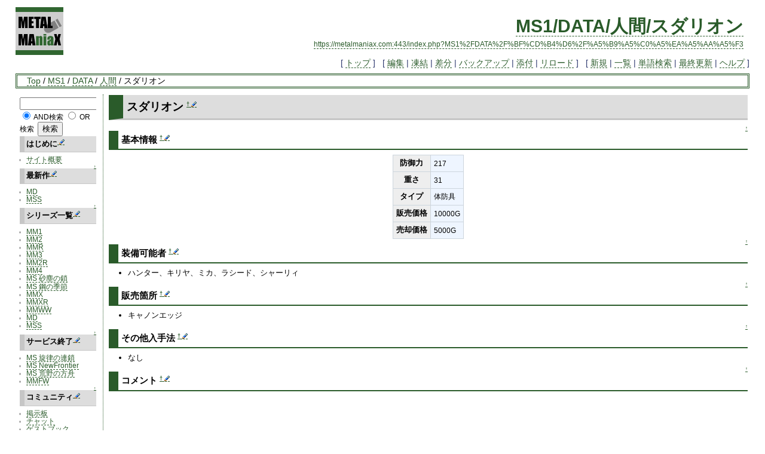

--- FILE ---
content_type: text/html; charset=EUC-JP
request_url: https://metalmaniax.com/index.php?MS1%2FDATA%2F%BF%CD%B4%D6%2F%A5%B9%A5%C0%A5%EA%A5%AA%A5%F3
body_size: 20162
content:
<?xml version="1.0" encoding="EUC-JP" ?>
<!DOCTYPE html PUBLIC "-//W3C//DTD XHTML 1.1//EN" "http://www.w3.org/TR/xhtml11/DTD/xhtml11.dtd">
<html xmlns="http://www.w3.org/1999/xhtml" xml:lang="ja">
<head>
 <meta http-equiv="content-type" content="application/xhtml+xml; charset=EUC-JP" />
 <meta http-equiv="content-style-type" content="text/css" />

 <title>MS1/DATA/人間/スダリオン - METAL MAniaX</title>

 <link rel="SHORTCUT ICON" href="favicon.ico" />
<link rel="stylesheet" type="text/css" media="screen,print" href="skin/pukiwiki.css" />
<link rel="stylesheet" type="text/css" media="print" href="skin/pukiwiki.print.css" />
<link rel="alternate" type="application/rss+xml" title="RSS" href="https://metalmaniax.com:443/index.php?cmd=rss" />

<script type="text/javascript" src="skin/external_link.js"></script>
</head>
<body>

<div id="header">
 <a href="https://metalmaniax.com:443/index.php?FrontPage"><img id="logo" src="image/pukiwiki.png" width="80" height="80" alt="[MetalMAniaX]" title="[MetalMAniaX]" /></a>

 <h1 class="title"><a href="https://metalmaniax.com:443/index.php?plugin=related&amp;page=MS1%2FDATA%2F%BF%CD%B4%D6%2F%A5%B9%A5%C0%A5%EA%A5%AA%A5%F3">MS1/DATA/人間/スダリオン</a> </h1>

    <a href="https://metalmaniax.com:443/index.php?MS1%2FDATA%2F%BF%CD%B4%D6%2F%A5%B9%A5%C0%A5%EA%A5%AA%A5%F3"><span class="small">https://metalmaniax.com:443/index.php?MS1%2FDATA%2F%BF%CD%B4%D6%2F%A5%B9%A5%C0%A5%EA%A5%AA%A5%F3</span></a>
 
</div>

<div id="navigator">
 [ <a href="https://metalmaniax.com:443/index.php?FrontPage" >トップ</a> ] &nbsp;

 [
 	<a href="https://metalmaniax.com:443/index.php?cmd=edit&amp;page=MS1%2FDATA%2F%BF%CD%B4%D6%2F%A5%B9%A5%C0%A5%EA%A5%AA%A5%F3" >編集</a> |
			<a href="https://metalmaniax.com:443/index.php?cmd=freeze&amp;page=MS1%2FDATA%2F%BF%CD%B4%D6%2F%A5%B9%A5%C0%A5%EA%A5%AA%A5%F3" >凍結</a> |
	  <a href="https://metalmaniax.com:443/index.php?cmd=diff&amp;page=MS1%2FDATA%2F%BF%CD%B4%D6%2F%A5%B9%A5%C0%A5%EA%A5%AA%A5%F3" >差分</a> 	| <a href="https://metalmaniax.com:443/index.php?cmd=backup&amp;page=MS1%2FDATA%2F%BF%CD%B4%D6%2F%A5%B9%A5%C0%A5%EA%A5%AA%A5%F3" >バックアップ</a>  	| <a href="https://metalmaniax.com:443/index.php?plugin=attach&amp;pcmd=upload&amp;page=MS1%2FDATA%2F%BF%CD%B4%D6%2F%A5%B9%A5%C0%A5%EA%A5%AA%A5%F3" >添付</a>  | <a href="https://metalmaniax.com:443/index.php?MS1%2FDATA%2F%BF%CD%B4%D6%2F%A5%B9%A5%C0%A5%EA%A5%AA%A5%F3" >リロード</a> ] &nbsp;

 [
 	<a href="https://metalmaniax.com:443/index.php?plugin=newpage&amp;refer=MS1%2FDATA%2F%BF%CD%B4%D6%2F%A5%B9%A5%C0%A5%EA%A5%AA%A5%F3" >新規</a> |
    <a href="https://metalmaniax.com:443/index.php?cmd=list" >一覧</a>  | <a href="https://metalmaniax.com:443/index.php?cmd=search" >単語検索</a> | <a href="https://metalmaniax.com:443/index.php?RecentChanges" >最終更新</a> | <a href="https://metalmaniax.com:443/index.php?Help" >ヘルプ</a> ]

</div>

<div class="headbar">
<div><a href="https://metalmaniax.com:443/index.php?FrontPage" title="FrontPage (442d)">Top</a> / <a href="https://metalmaniax.com:443/index.php?MS1">MS1</a> / <a href="https://metalmaniax.com:443/index.php?MS1%2FDATA">DATA</a> / <a href="https://metalmaniax.com:443/index.php?MS1%2FDATA%2F%BF%CD%B4%D6">人間</a> / スダリオン</div></div>

<table border="0" style="width:100%">
 <tr>
  <td class="menubar">
   <div id="menubar">
<form action="https://metalmaniax.com:443/index.php?cmd=search" method="post"> 
<div><input type="hidden" name="encode_hint" value="ぷ" /></div> 
<div><input type="hidden" name="encode_hint" value="ぷ" /></div>
 <div>
  <input type="text"  name="word" value="" size="20" />
  <input type="radio" name="type" id="_p_search_AND" value="AND"  checked="checked" />
  <label for="_p_search_AND">AND検索</label>
  <input type="radio" name="type" id="_p_search_OR"  value="OR"    />
  <label for="_p_search_OR">OR検索</label>
  &nbsp;<input type="submit" value="検索" />
 </div>

</form>
<h4 id="content_1_0">はじめに<a class="anchor_super" href="https://metalmaniax.com:443/index.php?cmd=secedit&amp;page=MS1%2FDATA%2F%BF%CD%B4%D6%2F%A5%B9%A5%C0%A5%EA%A5%AA%A5%F3&amp;id=1" title="Edit"> <img src="image/paraedit.png" width="9" height="9" alt="Edit" title="Edit" /></a></h4>
<ul><li><a href="https://metalmaniax.com:443/index.php?%A5%B5%A5%A4%A5%C8%B3%B5%CD%D7" title="サイト概要 (6794d)">サイト概要</a></li></ul>

<div class="jumpmenu"><a href="#navigator">&uarr;</a></div><h4 id="content_1_1">最新作<a class="anchor_super" href="https://metalmaniax.com:443/index.php?cmd=secedit&amp;page=MS1%2FDATA%2F%BF%CD%B4%D6%2F%A5%B9%A5%C0%A5%EA%A5%AA%A5%F3&amp;id=2" title="Edit"> <img src="image/paraedit.png" width="9" height="9" alt="Edit" title="Edit" /></a></h4>
<ul><li><a href="https://metalmaniax.com:443/index.php?MD" title="MD (429d)">MD</a></li>
<li><a href="https://metalmaniax.com:443/index.php?MSS" title="MSS (442d)">MSS</a></li></ul>

<div class="jumpmenu"><a href="#navigator">&uarr;</a></div><h4 id="content_1_2">シリーズ一覧<a class="anchor_super" href="https://metalmaniax.com:443/index.php?cmd=secedit&amp;page=MS1%2FDATA%2F%BF%CD%B4%D6%2F%A5%B9%A5%C0%A5%EA%A5%AA%A5%F3&amp;id=3" title="Edit"> <img src="image/paraedit.png" width="9" height="9" alt="Edit" title="Edit" /></a></h4>
<ul><li><a href="https://metalmaniax.com:443/index.php?MM1" title="MM1 (1899d)">MM1</a></li>
<li><a href="https://metalmaniax.com:443/index.php?MM2" title="MM2 (1014d)">MM2</a></li>
<li><a href="https://metalmaniax.com:443/index.php?MMR" title="MMR (1058d)">MMR</a></li>
<li><a href="https://metalmaniax.com:443/index.php?MM3" title="MM3 (1429d)">MM3</a></li>
<li><a href="https://metalmaniax.com:443/index.php?MM2R" title="MM2R (762d)">MM2R</a></li>
<li><a href="https://metalmaniax.com:443/index.php?MM4" title="MM4 (519d)">MM4</a></li>
<li><a href="https://metalmaniax.com:443/index.php?MS1" title="MS1 (1308d)">MS 砂塵の鎖</a></li>
<li><a href="https://metalmaniax.com:443/index.php?MS2" title="MS2 (1307d)">MS 鋼の季節</a></li>
<li><a href="https://metalmaniax.com:443/index.php?MMX" title="MMX (964d)">MMX</a></li>
<li><a href="https://metalmaniax.com:443/index.php?MMXR" title="MMXR (1801d)">MMXR</a></li>
<li><a href="https://metalmaniax.com:443/index.php?MMWW" title="MMWW (1111d)">MMWW</a></li>
<li><a href="https://metalmaniax.com:443/index.php?MD" title="MD (429d)">MD</a></li>
<li><a href="https://metalmaniax.com:443/index.php?MSS" title="MSS (442d)">MSS</a></li></ul>

<div class="jumpmenu"><a href="#navigator">&uarr;</a></div><h4 id="content_1_3">サービス終了<a class="anchor_super" href="https://metalmaniax.com:443/index.php?cmd=secedit&amp;page=MS1%2FDATA%2F%BF%CD%B4%D6%2F%A5%B9%A5%C0%A5%EA%A5%AA%A5%F3&amp;id=4" title="Edit"> <img src="image/paraedit.png" width="9" height="9" alt="Edit" title="Edit" /></a></h4>
<ul><li><a href="https://metalmaniax.com:443/index.php?MS3" title="MS3 (6545d)">MS 旋律の連鎖</a></li>
<li><a href="https://metalmaniax.com:443/index.php?MS4" title="MS4 (3684d)">MS NewFrontier</a></li>
<li><a href="https://metalmaniax.com:443/index.php?MS5" title="MS5 (2557d)">MS 荒野の方舟</a></li>
<li><a href="https://metalmaniax.com:443/index.php?MMFW" title="MMFW (3020d)">MMFW</a></li></ul>

<div class="jumpmenu"><a href="#navigator">&uarr;</a></div><h4 id="content_1_4">コミュニティ<a class="anchor_super" href="https://metalmaniax.com:443/index.php?cmd=secedit&amp;page=MS1%2FDATA%2F%BF%CD%B4%D6%2F%A5%B9%A5%C0%A5%EA%A5%AA%A5%F3&amp;id=5" title="Edit"> <img src="image/paraedit.png" width="9" height="9" alt="Edit" title="Edit" /></a></h4>
<ul><li><a href="https://metalmaniax.com/post/" rel="nofollow">掲示板</a></li>
<li><a href="https://metalmaniax.com/cgi-bin/chat/" rel="nofollow">チャット</a></li>
<li><a href="https://metalmaniax.com:443/index.php?%A5%B2%A5%B9%A5%C8%A5%D6%A5%C3%A5%AF" title="ゲストブック (1415d)">ゲストブック</a></li>
<li><a href="https://metalmaniax.com/cgi-bin/dictionary/ziten.cgi" rel="nofollow">MM大辞典</a></li>
<li><a href="https://metalmaniax.com:443/index.php?%A5%EA%A5%F3%A5%AF%BD%B8" title="リンク集 (1465d)">リンク集</a></li></ul>

<div class="jumpmenu"><a href="#navigator">&uarr;</a></div><h4 id="content_1_5">ヘルプ<a class="anchor_super" href="https://metalmaniax.com:443/index.php?cmd=secedit&amp;page=MS1%2FDATA%2F%BF%CD%B4%D6%2F%A5%B9%A5%C0%A5%EA%A5%AA%A5%F3&amp;id=6" title="Edit"> <img src="image/paraedit.png" width="9" height="9" alt="Edit" title="Edit" /></a></h4>
<ul><li><a href="https://metalmaniax.com:443/index.php?%CA%D4%BD%B8%BC%EA%BD%E7" title="編集手順 (4481d)">編集手順</a></li>
<li><a href="https://metalmaniax.com:443/index.php?%A5%D8%A5%EB%A5%D7" title="ヘルプ (2443d)">PukiWikiヘルプ</a></li>
<li><a href="https://metalmaniax.com:443/index.php?SandBox" title="SandBox (773d)">練習用ページ</a></li></ul>

<div class="jumpmenu"><a href="#navigator">&uarr;</a></div><h4 id="content_1_6">その他<a class="anchor_super" href="https://metalmaniax.com:443/index.php?cmd=secedit&amp;page=MS1%2FDATA%2F%BF%CD%B4%D6%2F%A5%B9%A5%C0%A5%EA%A5%AA%A5%F3&amp;id=7" title="Edit"> <img src="image/paraedit.png" width="9" height="9" alt="Edit" title="Edit" /></a></h4>
<ul><li><a href="https://metalmaniax.com:443/index.php?%A5%E2%A5%F3%A5%B9%A5%BF%A1%BC%A5%CF%A5%F3%A5%BF%A1%BC%A4%CB100%A4%CE%BC%C1%CC%E4" title="モンスターハンターに100の質問 (6794d)">100の質問</a>
<ul><li><a href="https://metalmaniax.com:443/index.php?Profile" title="Profile (4585d)">回答者一覧</a></li></ul></li>
<li><a href="https://metalmaniax.com:443/index.php?%CC%A4%C8%AF%C9%BD%BA%EE%C9%CA" title="未発表作品 (1322d)">未発表作品</a></li>
<li><a href="https://metalmaniax.com:443/index.php?tanomicom" title="tanomicom (6502d)">WEたのみコム</a></li>
<li><a href="https://metalmaniax.com:443/index.php?MM-IME%BC%AD%BD%F1" title="MM-IME辞書 (4481d)">IME辞書</a></li>
<li><a href="https://metalmaniax.com:443/index.php?2ch" title="2ch (1552d)">5chスレッド集</a></li></ul>

<div class="jumpmenu"><a href="#navigator">&uarr;</a></div><h4 id="content_1_7">Google検索<a class="anchor_super" href="https://metalmaniax.com:443/index.php?cmd=secedit&amp;page=MS1%2FDATA%2F%BF%CD%B4%D6%2F%A5%B9%A5%C0%A5%EA%A5%AA%A5%F3&amp;id=8" title="Edit"> <img src="image/paraedit.png" width="9" height="9" alt="Edit" title="Edit" /></a></h4>
<form action="https://metalmaniax.com:443/index.php" method="post"> 
<div><input type="hidden" name="encode_hint" value="ぷ" /></div> 
<div><input type="hidden" name="encode_hint" value="ぷ" /></div>
 <div>
  <input type="hidden" name="plugin" value="lookup" />
  <input type="hidden" name="refer"  value="MS1/DATA/人間/スダリオン" />
  <input type="hidden" name="inter"  value="Google" />
  <input type="text" name="page" id="_p_lookup_1" size="20" value="" />
  <input type="submit" value="検索" />
 </div>
</form>
<div class="spacer">&nbsp;</div>
<h5>最新の20件</h5>
<div><strong>2026-01-22</strong>
<ul>
 <li><a href="https://metalmaniax.com:443/index.php?MMXR%2FDATA%2F%C0%EF%BC%D6%2F%A5%B5%A5%A4%A5%AF%A5%ED%A5%F3%A5%D3%A1%BC%A5%E0" title="MMXR/DATA/戦車/サイクロンビーム (18h)">MMXR/DATA/戦車/サイクロンビーム</a></li>
</ul>
<strong>2026-01-20</strong>
<ul>
 <li><a href="https://metalmaniax.com:443/index.php?MMXR%2FDATA%2F%C0%EF%BC%D6%2F%A5%D5%A5%EA%A1%BC%A5%BA%A5%D6%A5%E9%A5%B9%A5%C8" title="MMXR/DATA/戦車/フリーズブラスト (2d)">MMXR/DATA/戦車/フリーズブラスト</a></li>
</ul>
<strong>2026-01-19</strong>
<ul>
 <li><a href="https://metalmaniax.com:443/index.php?MM3%2FDATA%2F%BF%CD%B4%D6%2F%A5%DE%A5%D2%A5%CE%A5%F3" title="MM3/DATA/人間/マヒノン (3d)">MM3/DATA/人間/マヒノン</a></li>
</ul>
<strong>2026-01-18</strong>
<ul>
 <li><a href="https://metalmaniax.com:443/index.php?MMXR%2FDATA%2F%C0%EF%BC%D6%2F100t%CB%A4" title="MMXR/DATA/戦車/100t砲 (3d)">MMXR/DATA/戦車/100t砲</a></li>
 <li><a href="https://metalmaniax.com:443/index.php?MM3%2FDATA%2F%BF%CD%B4%D6%2F%A5%DE%A5%D2%A5%CE%A5%F3%A5%B9%A1%BC%A5%D1%A1%BC" title="MM3/DATA/人間/マヒノンスーパー (4d)">MM3/DATA/人間/マヒノンスーパー</a></li>
</ul>
<strong>2026-01-17</strong>
<ul>
 <li><a href="https://metalmaniax.com:443/index.php?MM2R%2FDATA%2F%C0%EF%BC%D6%2F%A5%AA%A1%BC%A5%ED%A5%E9%A5%D5%A5%EA%A1%BC%A5%B6%A1%BC" title="MM2R/DATA/戦車/オーロラフリーザー (5d)">MM2R/DATA/戦車/オーロラフリーザー</a></li>
</ul>
<strong>2026-01-16</strong>
<ul>
 <li><a href="https://metalmaniax.com:443/index.php?MM2R%2FDATA%2F%C0%EF%BC%D6%2F%A5%DE%A5%A4%A5%AF%A5%ED%A5%D0%A5%EB%A5%AB%A5%F3II" title="MM2R/DATA/戦車/マイクロバルカンII (6d)">MM2R/DATA/戦車/マイクロバルカンII</a></li>
 <li><a href="https://metalmaniax.com:443/index.php?MMXR%2FDATA%2F%C0%EF%BC%D6%2F%A5%C0%A5%D6%A5%EB%A5%E9%A5%C3%A5%B7%A5%E5" title="MMXR/DATA/戦車/ダブルラッシュ (6d)">MMXR/DATA/戦車/ダブルラッシュ</a></li>
</ul>
<strong>2026-01-15</strong>
<ul>
 <li><a href="https://metalmaniax.com:443/index.php?MM4%2FDATA%2F%C0%EF%BC%D6%2F%A5%D3%A1%BC%A5%CA%A5%B9%A5%B8%A5%A7%A5%C3%A5%C8" title="MM4/DATA/戦車/ビーナスジェット (7d)">MM4/DATA/戦車/ビーナスジェット</a></li>
 <li><a href="https://metalmaniax.com:443/index.php?MM3%2FDATA%2F%CB%DC%BA%EE%B2%FE%C1%B1%A4%CE%B4%F5%CB%BE%A4%C8%CD%D7%CB%BE" title="MM3/DATA/本作改善の希望と要望 (7d)">MM3/DATA/本作改善の希望と要望</a></li>
 <li><a href="https://metalmaniax.com:443/index.php?MMXR%2FDATA%2F%C0%EF%BC%D6%2F%A5%C7%A5%EA%A5%D0%A5%E9%A1%BC%B8%F7%C0%FE%CB%A4" title="MMXR/DATA/戦車/デリバラー光線砲 (7d)">MMXR/DATA/戦車/デリバラー光線砲</a></li>
 <li><a href="https://metalmaniax.com:443/index.php?MM4%2F%B9%B6%CE%AC%2F%CE%A2%B5%BB" title="MM4/攻略/裏技 (7d)">MM4/攻略/裏技</a></li>
</ul>
<strong>2026-01-14</strong>
<ul>
 <li><a href="https://metalmaniax.com:443/index.php?MM3%2FDATA%2F%C0%EF%BC%D6%2F%A5%B8%A5%E3%A5%C3%A5%AF%A5%B9%A5%A4%A1%BC%A5%D1%A1%BC" title="MM3/DATA/戦車/ジャックスイーパー (7d)">MM3/DATA/戦車/ジャックスイーパー</a></li>
 <li><a href="https://metalmaniax.com:443/index.php?MM3%2F%B9%B6%CE%AC%2F%B9%B6%CE%AC%A5%AC%A5%A4%A5%C9%2F%A5%A2%A5%E9%A5%E2%A1%E1%A5%B8%A5%E3%A5%C3%A5%AF" title="MM3/攻略/攻略ガイド/アラモ＝ジャック (7d)">MM3/攻略/攻略ガイド/アラモ＝ジャック</a></li>
 <li><a href="https://metalmaniax.com:443/index.php?MM2R%2FDATA%2F%CB%DC%BA%EE%B2%FE%C1%B1%A4%CE%B4%F5%CB%BE%A4%C8%CD%D7%CB%BE" title="MM2R/DATA/本作改善の希望と要望 (8d)">MM2R/DATA/本作改善の希望と要望</a></li>
 <li><a href="https://metalmaniax.com:443/index.php?MMXR%2FDATA%2F%C0%EF%BC%D6%2F150%A3%ED%A3%ED%A5%AD%A5%E3%A5%CE%A5%F3" title="MMXR/DATA/戦車/150ｍｍキャノン (8d)">MMXR/DATA/戦車/150ｍｍキャノン</a></li>
</ul>
<strong>2026-01-13</strong>
<ul>
 <li><a href="https://metalmaniax.com:443/index.php?MMXR%2FDATA%2F%C0%EF%BC%D6%2F135mm%A5%D0%A1%BC%A5%B9%A5%C8" title="MMXR/DATA/戦車/135mmバースト (9d)">MMXR/DATA/戦車/135mmバースト</a></li>
 <li><a href="https://metalmaniax.com:443/index.php?MMXR%2FDATA%2F%C0%EF%BC%D6%2F135mm%A5%ED%A5%F3%A5%B0" title="MMXR/DATA/戦車/135mmロング (9d)">MMXR/DATA/戦車/135mmロング</a></li>
 <li><a href="https://metalmaniax.com:443/index.php?MM3%2F%B9%B6%CE%AC%2F%B9%B6%CE%AC%A5%AC%A5%A4%A5%C9%2F%A5%CE%A5%DC%A5%EC%A5%BA%A4%CE%C3%C7%B3%B3" title="MM3/攻略/攻略ガイド/ノボレズの断崖 (9d)">MM3/攻略/攻略ガイド/ノボレズの断崖</a></li>
</ul>
<strong>2026-01-12</strong>
<ul>
 <li><a href="https://metalmaniax.com:443/index.php?MMXR%2FDATA%2F%C0%EF%BC%D6%2F%A5%B5%A5%A4%A5%D6%A5%EA%A5%C3%A5%C9" title="MMXR/DATA/戦車/サイブリッド (10d)">MMXR/DATA/戦車/サイブリッド</a></li>
</ul>
</div>
<hr class="full_hr" />
<div class="counter">
Counter:   912,
today:     1,
yesterday: 0
</div>
<p>現在25人閲覧中</p>
<hr class="full_hr" />
<p><a href="https://metalmaniax.com/index.php?cmd=edit&amp;page=MenuBar" rel="nofollow">edit</a></p>
</div>
  </td>
  <td valign="top">
   <div id="body"><h2 id="content_1_0">スダリオン  <a class="anchor_super" id="z415db15" href="https://metalmaniax.com:443/index.php?MS1%2FDATA%2F%BF%CD%B4%D6%2F%A5%B9%A5%C0%A5%EA%A5%AA%A5%F3#z415db15" title="z415db15">&dagger;</a><a class="anchor_super" href="https://metalmaniax.com:443/index.php?cmd=secedit&amp;page=MS1%2FDATA%2F%BF%CD%B4%D6%2F%A5%B9%A5%C0%A5%EA%A5%AA%A5%F3&amp;id=1" title="Edit"> <img src="image/paraedit.png" width="9" height="9" alt="Edit" title="Edit" /></a></h2>

<div class="jumpmenu"><a href="#navigator">&uarr;</a></div><h3 id="content_1_1">基本情報  <a class="anchor_super" id="l13c9f49" href="https://metalmaniax.com:443/index.php?MS1%2FDATA%2F%BF%CD%B4%D6%2F%A5%B9%A5%C0%A5%EA%A5%AA%A5%F3#l13c9f49" title="l13c9f49">&dagger;</a><a class="anchor_super" href="https://metalmaniax.com:443/index.php?cmd=secedit&amp;page=MS1%2FDATA%2F%BF%CD%B4%D6%2F%A5%B9%A5%C0%A5%EA%A5%AA%A5%F3&amp;id=2" title="Edit"> <img src="image/paraedit.png" width="9" height="9" alt="Edit" title="Edit" /></a></h3>
<div class="ie5"><table class="style_table" cellspacing="1" border="0"><tbody><tr><th class="style_th">防御力</th><td class="style_td">217</td></tr><tr><th class="style_th">重さ</th><td class="style_td">31</td></tr><tr><th class="style_th">タイプ</th><td class="style_td">体防具</td></tr><tr><th class="style_th">販売価格</th><td class="style_td">10000G</td></tr><tr><th class="style_th">売却価格</th><td class="style_td">5000G</td></tr></tbody></table></div>

<div class="jumpmenu"><a href="#navigator">&uarr;</a></div><h3 id="content_1_2">装備可能者  <a class="anchor_super" id="c518dfb8" href="https://metalmaniax.com:443/index.php?MS1%2FDATA%2F%BF%CD%B4%D6%2F%A5%B9%A5%C0%A5%EA%A5%AA%A5%F3#c518dfb8" title="c518dfb8">&dagger;</a><a class="anchor_super" href="https://metalmaniax.com:443/index.php?cmd=secedit&amp;page=MS1%2FDATA%2F%BF%CD%B4%D6%2F%A5%B9%A5%C0%A5%EA%A5%AA%A5%F3&amp;id=3" title="Edit"> <img src="image/paraedit.png" width="9" height="9" alt="Edit" title="Edit" /></a></h3>
<ul class="list1" style="padding-left:16px;margin-left:16px"><li>ハンター、キリヤ、ミカ、ラシード、シャーリィ</li></ul>

<div class="jumpmenu"><a href="#navigator">&uarr;</a></div><h3 id="content_1_3">販売箇所  <a class="anchor_super" id="nbfe8d3e" href="https://metalmaniax.com:443/index.php?MS1%2FDATA%2F%BF%CD%B4%D6%2F%A5%B9%A5%C0%A5%EA%A5%AA%A5%F3#nbfe8d3e" title="nbfe8d3e">&dagger;</a><a class="anchor_super" href="https://metalmaniax.com:443/index.php?cmd=secedit&amp;page=MS1%2FDATA%2F%BF%CD%B4%D6%2F%A5%B9%A5%C0%A5%EA%A5%AA%A5%F3&amp;id=4" title="Edit"> <img src="image/paraedit.png" width="9" height="9" alt="Edit" title="Edit" /></a></h3>
<ul class="list1" style="padding-left:16px;margin-left:16px"><li>キャノンエッジ</li></ul>

<div class="jumpmenu"><a href="#navigator">&uarr;</a></div><h3 id="content_1_4">その他入手法  <a class="anchor_super" id="bd34b41a" href="https://metalmaniax.com:443/index.php?MS1%2FDATA%2F%BF%CD%B4%D6%2F%A5%B9%A5%C0%A5%EA%A5%AA%A5%F3#bd34b41a" title="bd34b41a">&dagger;</a><a class="anchor_super" href="https://metalmaniax.com:443/index.php?cmd=secedit&amp;page=MS1%2FDATA%2F%BF%CD%B4%D6%2F%A5%B9%A5%C0%A5%EA%A5%AA%A5%F3&amp;id=5" title="Edit"> <img src="image/paraedit.png" width="9" height="9" alt="Edit" title="Edit" /></a></h3>
<ul class="list1" style="padding-left:16px;margin-left:16px"><li>なし</li></ul>

<div class="jumpmenu"><a href="#navigator">&uarr;</a></div><h3 id="content_1_5">コメント  <a class="anchor_super" id="u2f9607e" href="https://metalmaniax.com:443/index.php?MS1%2FDATA%2F%BF%CD%B4%D6%2F%A5%B9%A5%C0%A5%EA%A5%AA%A5%F3#u2f9607e" title="u2f9607e">&dagger;</a><a class="anchor_super" href="https://metalmaniax.com:443/index.php?cmd=secedit&amp;page=MS1%2FDATA%2F%BF%CD%B4%D6%2F%A5%B9%A5%C0%A5%EA%A5%AA%A5%F3&amp;id=6" title="Edit"> <img src="image/paraedit.png" width="9" height="9" alt="Edit" title="Edit" /></a></h3>
<p><br /></p>
<!-- convert_cache --><div class="convert_cache_status">
<p></p>
</div>
<!-- /convert_cache --></div>
  </td>
 </tr>
</table>



<hr class="full_hr" />

<div id="lastmodified">Last-modified: 2007-06-17 (日) 10:31:01  (6794d)</div>


<div id="footer">
 Site admin: <a href="http://metalmaniax.com/">METAL MAniaX</a><p />
 <strong>PukiWiki 1.4.7</strong> Copyright &copy; 2001-2006 <a href="http://pukiwiki.sourceforge.jp/">PukiWiki Developers Team</a>. License is <a href="http://www.gnu.org/licenses/gpl.html">GPL</a>.<br /> Based on "PukiWiki" 1.3 by <a href="http://factage.com/yu-ji/">yu-ji</a>.
 Powered by PHP 5.2.17. HTML convert time: 0.224 ( 0.231 )  sec.
</div>

</body>
</html>


--- FILE ---
content_type: text/css
request_url: https://metalmaniax.com/skin/pukiwiki.css
body_size: 8525
content:
@charset "Shift_JIS";

pre, dl, ol, p, blockquote
{
	line-height:130%;
}

blockquote
{
	margin-left:32px;
}

body,td
{
	color:black;
	background-color:white;
	margin-left:2%;
	margin-right:2%;
	font-size:90%;
	font-family:verdana, arial, helvetica, Sans-Serif;
}

a:link
{
	color:#2a5b2a;
	background-color:inherit;
	text-decoration:none;
	border-bottom : 1px #2a5b2a dashed;

}

a:active
{
	color:#2a5b2a;
	background-color:#c6c6c6;
	text-decoration:none;
	border-bottom : 1px #2a5b2a dashed;
}

a:visited
{
	color:#a63d21;
	background-color:inherit;
	text-decoration:none;
	border-bottom : 1px #a63d21 dashed;
}

a:hover
{
	color:#2a5b2a;
	background-color:#c6c6c6;
	text-decoration:none;
	border-bottom : 1px #2a5b2a solid;
}

h1, h2, h3, h4, h5, h6
{
	font-family:verdana, arial, helvetica, Sans-Serif;
	color:inherit;
	border-style:	solid;
	padding:.3em;
	margin:0px 0px .5em 0px;
}

h1.title
{
	font-size: 30px;
	font-weight:bold;
	padding: 12px 0px 0px 0px;
	border: 0px;
	margin: 12px 0px 0px 0px;
}
h2{
	background-color:	#dddddd;
	border-color:	#c6c6c6 #2a5b2a #c6c6c6 #2a5b2a;
	border-width:	0px 0px 3px 24px;
}
h3
{
	border-color:	#2a5b2a;
	border-width:	0px 0px 2px 16px;
}
h4, h5, h6
{
	border-color:	#c6c6c6;
	border-width:	0px 0px 1px 8px;
}
dt
{
	font-weight:bold;
	margin-top:1em;
	margin-left:1em;
}

pre
{
	border-top:#DDDDEE 1px solid;
	border-bottom:#888899 1px solid;
	border-left:#DDDDEE 1px solid;
	border-right:#888899 1px solid;
	padding:.5em;
	margin-left:1em;
	margin-right:2em;
	white-space:pre;
	color:black;
	background-color:#F0F8FF;
}

img
{
	border:none;
	vertical-align:middle;
}

ul
{
	margin-top:.5em;
	margin-bottom:.5em;
	line-height:130%;
}
li
{
	margin-top:.1em;
	margin-bottom:.1em;
}
em
{
	font-style:italic;
}

strong
{
	font-weight:bold;
}

thead td.style_td,
tfoot td.style_td
{
	color:inherit;
	background-color:#D0D8E0;
}
thead th.style_th,
tfoot th.style_th
{
	color:inherit;
	background-color:#E0E8F0;
}
.style_table
{
	padding:0px;
	border:0px;
	margin:auto;
	text-align:left;
	color:inherit;
	background-color:#ccd5dd;
}
.style_th
{
	padding:5px;
	margin:1px;
	text-align:center;
	color:inherit;
	background-color:#EEEEEE;
}
.style_td
{
	padding:5px;
	margin:1px;
	color:inherit;
	background-color:#EEF5FF;
}

ul.list1
{
	list-style-type:disc;
}
ul.list2
{
	list-style-type:circle;
}
ul.list3
{
	list-style-type:square;
}
ol.list1
{
	list-style-type:decimal;
}
ol.list2
{
	list-style-type:lower-roman;
}
ol.list3
{
	list-style-type:lower-alpha;
}

div.ie5
{
	text-align:center;
}

span.noexists
{
	color:inherit;
	background-color:#FFFACC;
}

.small
{
	font-size:80%;
}

.super_index
{
	color:#DD3333;
	background-color:inherit;
	font-weight:bold;
	font-size:60%;
	vertical-align:super;
}

a.note_super
{
	color:#DD3333;
	background-color:inherit;
	font-weight:bold;
	font-size:60%;
	vertical-align:super;
}

div.jumpmenu
{
	font-size:60%; 
	text-align:right;
}

hr.full_hr
{
	border-style:ridge;
	border-color:#333333;
	border-width:1px 0px;
	margin-bottom:0.5em;
}
hr.note_hr
{
	width:90%;
	border-style:ridge;
	border-color:#333333;
	border-width:1px 0px;
	text-align:center;
	margin:1em auto 0em auto;
}

span.size1
{
	font-size:xx-small;
	line-height:130%;
	text-indent:0px;
	display:inline;
}
span.size2
{
	font-size:x-small;
	line-height:130%;
	text-indent:0px;
	display:inline;
}
span.size3
{
	font-size:small;
	line-height:130%;
	text-indent:0px;
	display:inline;
}
span.size4
{
	font-size:medium;
	line-height:130%;
	text-indent:0px;
	display:inline;
}
span.size5
{
	font-size:large;
	line-height:130%;
	text-indent:0px;
	display:inline;
}
span.size6
{
	font-size:x-large;
	line-height:130%;
	text-indent:0px;
	display:inline;
}
span.size7
{
	font-size:xx-large;
	line-height:130%;
	text-indent:0px;
	display:inline;
}

/* html.php/catbody() */
strong.word0
{
	background-color:#FFFF66;
	color:black;
}
strong.word1
{
	background-color:#A0FFFF;
	color:black;
}
strong.word2
{
	background-color:#99FF99;
	color:black;
}
strong.word3
{
	background-color:#FF9999;
	color:black;
}
strong.word4
{
	background-color:#FF66FF;
	color:black;
}
strong.word5
{
	background-color:#880000;
	color:white;
}
strong.word6
{
	background-color:#00AA00;
	color:white;
}
strong.word7
{
	background-color:#886800;
	color:white;
}
strong.word8
{
	background-color:#004699;
	color:white;
}
strong.word9
{
	background-color:#990099;
	color:white;
}

/* html.php/edit_form() */
.edit_form
{
     clear:both;
}

/* pukiwiki.skin.*.php */
div#header
{
	padding:0px;
	margin:0px;
text-align:right;
padding-right:10px;
}

div#navigator
{
	clear:both;
	padding:4px 0px 0px 0px;
	margin:0px;
	text-align:right;
	color:#2E396F;
}

td.menubar
{
	width:	11em;
	vertical-align:	top;
	border-style:	dotted;
	border-color:	#2a5b2a;
	border-width:	0px 1px 0px 0px;
}

div#menubar
{
	width:11em;
	padding:0px;
	margin:4px;
	word-break:break-all;
	font-size:90%;
	overflow:hidden;
}

div#menubar ul
{
	margin:0px 0px 0px .5em;
	padding:0px 0px 0px .5em;
}

div#menubar ul li
{
	line-height:110%;
}

div#menubar h4
{
	background-color:	#dddddd;
	font-size:110%;
}

div#menubar h5
{
	background-color:	#dddddd;
}


div#body
{
	padding:0px;
	margin:0px 0px 0px .5em;
}

div#note
{
	clear:both;
	padding:0px;
	margin:0px;
}

div#attach
{
	clear:both;
	padding:0px;
	margin:0px;
}

div#toolbar
{
	clear:both;
	padding:0px;
	margin:0px;
	text-align:right;
}

div#lastmodified
{
	font-size:80%;
	padding:0px;
	margin:0px;
}

div#related
{
	font-size:80%;
	padding:0px;
	margin:16px 0px 0px 0px;
}

div#footer
{
	font-size:70%;
	padding:0px;
	margin:16px 0px 0px 0px;
}

div#preview
{
	color:inherit;
	background-color:#F5F8FF;
}

img#logo
{
	float:left;
	margin-right:20px;
}

/* aname.inc.php */
.anchor
{
}
.anchor_super
{
	font-size:xx-small;
	vertical-align:super;
}

/* br.inc.php */
br.spacer
{
}

/* calendar*.inc.php */
.style_calendar
{
	padding:0px;
	border:0px;
	margin:3px;
	color:inherit;
	background-color:#CCD5DD;
	text-align:center;
}

.style_td_caltop
{
	padding:5px;
	margin:1px;
	color:inherit;
	background-color:#EEF5FF;
	font-size:80%;
	text-align:center;
}

.style_td_today
{
	padding:5px;
	margin:1px;
	color:inherit;
	background-color:#FFFFDD;
	text-align:center;
}

.style_td_sat
{
	padding:5px;
	margin:1px;
	color:inherit;
	background-color:#DDE5FF;
	text-align:center;
}

.style_td_sun
{
	padding:5px;
	margin:1px;
	color:inherit;
	background-color:#FFEEEE;
	text-align:center;
}

.style_td_blank
{
	padding:5px;
	margin:1px;
	color:inherit;
	background-color:#EEF5FF;
	text-align:center;
}

.style_td_day
{
	padding:5px;
	margin:1px;
	color:inherit;
	background-color:#EEF5FF;
	text-align:center;
}

.style_td_week
{
	padding:5px;
	margin:1px;
	color:inherit;
	background-color:#DDE5EE;
	font-size:80%;
	font-weight:bold;
	text-align:center;
}

/* counter.inc.php */
div.counter
{
	font-size:70%;
}

/* diff.inc.php */
span.diff_added
{
	color:blue;
	background-color:inherit;
}

span.diff_removed
{
	color:red;
	background-color:inherit;
}

/* hr.inc.php */
hr.short_line
{
	text-align:center;
	width:80%;
	border-style:solid;
	border-color:#333333;
	border-width:1px 0px;
}

/* include.inc.php */
h5.side_label
{
	text-align:center;
}

/* navi.inc.php */
ul.navi
{
	margin:0px;
	padding:0px;
	text-align:center;
}

li.navi_none
{
	display:inline;
	float:none;
}

li.navi_left
{
	display:inline;
	float:left;
	text-align:left;
}

li.navi_right
{
	display:inline;
	float:right;
	text-align:right;
}

/* new.inc.php */
span.comment_date
{
	font-size:x-small;
}
span.new1
{
	color:red;
	background-color:transparent;
	font-size:x-small;
}
span.new5
{
	color:green;
	background-color:transparent;
	font-size:xx-small;
}

/* popular.inc.php */
span.counter
{
	font-size:70%;
}
ul.popular_list
{
/*
	padding:0px;
	border:0px;
	margin:0px 0px 0px 1em;
	word-wrap:break-word;
	word-break:break-all;
*/
}

/* recent.inc.php,showrss.inc.php */
ul.recent_list
{
/*
	padding:0px;
	border:0px;
	margin:0px 0px 0px 1em;
	word-wrap:break-word;
	word-break:break-all;
*/
}

/* ref.inc.php */
div.img_margin
{
	margin-left:32px;
	margin-right:32px;
}

/* vote.inc.php */
td.vote_label
{
	color:inherit;
	background-color:#FFCCCC;
}
td.vote_td1
{
	color:inherit;
	background-color:#DDE5FF;
}
td.vote_td2
{
	color:inherit;
	background-color:#EEF5FF;
}
 
/* \lookup.inc.php */
 
.lookup_form{
	margin:.4em 0px .4em 0px;
	text-align:center;
 }
 
.lookup{
	margin:auto;
	margin-top:0px;
	margin-bottom:0px;
	text-align:center;
 }
.headbar{
	border-style:double;
	border-width:	3px;
	margin-top:8px;
	margin-bottom:8px;
	padding:0px 16px 0px 16px;
	border-color:#2a5b2a;
}
